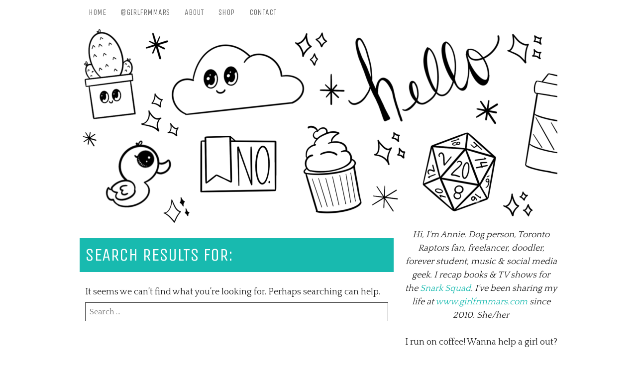

--- FILE ---
content_type: text/css
request_url: https://girlfrmmars.com/wp-content/themes/aleksandr/style.css?ver=6.9
body_size: 8637
content:
/*
Theme Name: Aleksandr
Theme URI: http://tchernitchenko.com/aleksandr-theme
Author: Alexander Tchernitchenko
Author URI: http://tchernitchenko.com
Description: A beautiful personal blogging theme, easy to set-up in minutes. Provides a professional miminalistic feel, without compromising user experience.
Version: 1.1.3
License: GNU General Public License v2 or later
License URI: http://www.gnu.org/licenses/gpl-2.0.html
Text Domain: aleksandr
Tags: translation-ready, theme-options, custom-menu, custom-header, threaded-comments, left-sidebar, right-sidebar, custom-colors, featured-images, blog, photography

Nicolas Gallagher and Jonathan Neal http://necolas.github.com/normalize.css/
Aleksandr is based on Underscores http://underscores.me/, (C) 2012-2015 Automattic, Inc.
Underscores is distributed under the terms of the GNU GPL v2 or later.

Aleksandr WordPress Theme, Copyright (C) 2015, Alexander Tchernitchenko
Aleksandr is distributed under the terms of the GNU GPL

*/

/*--------------------------------------------------------------
>>> TABLE OF CONTENTS:
----------------------------------------------------------------
# Normalize
# Typography
# Elements
# Forms
# Header
# Navigation
	## Hamburger icon
	## Menus
		### Social media menu
	## Links
# Accessibility
# Alignments
# Clearings
# Widgets
	## Calendar
# Content
	## Posts and pages
	## Asides
	## Comments
	## Pagination
	## Custom buttons
# Footer
# Infinite scroll
# Media
	## Captions
	## Galleries
--------------------------------------------------------------*/

/*--------------------------------------------------------------
# Normalize
--------------------------------------------------------------*/
html {
	font-family: sans-serif;
	-webkit-text-size-adjust: 100%;
	-ms-text-size-adjust:     100%;
}

body {
	margin: 0;
}

article,
aside,
details,
figcaption,
figure,
footer,
header,
main,
menu,
nav,
section,
summary {
	display: block;
}

audio,
canvas,
progress,
video {
	display: inline-block;
	vertical-align: baseline;
}

audio:not([controls]) {
	display: none;
	height: 0;
}

[hidden],
template {
	display: none;
}

a {
	background-color: transparent;
}

a:active,
a:hover {
	outline: 0;
}

abbr[title] {
	border-bottom: 1px dotted;
}

b,
strong {
	font-weight: bold;
}

dfn {
	font-style: italic;
}

mark {
	background: #ff0;
	color: #000;
}

small {
	font-size: 80%;
}

sub,
sup {
	font-size: 75%;
	line-height: 0;
	position: relative;
	vertical-align: baseline;
}

sup {
	top: -0.5em;
}

sub {
	bottom: -0.25em;
}

img {
	border: 0;
}

svg:not(:root) {
	overflow: hidden;
}

figure {
	margin: 0;
}

hr {
	box-sizing: content-box;
	height: 0;
}

pre {
	overflow: auto;
}

code,
kbd,
pre,
samp {
	font-family: monospace, monospace;
	font-size: 1em;
}

button,
input,
optgroup,
select,
textarea {
	color: inherit;
	font: inherit;
	margin: 0;
}

button {
	overflow: visible;
}

button,
select {
	text-transform: none;
}

button,
html input[type="button"],
input[type="reset"],
input[type="submit"] {
	-webkit-appearance: button;
	cursor: pointer;
}

button[disabled],
html input[disabled] {
	cursor: default;
}

button::-moz-focus-inner,
input::-moz-focus-inner {
	border: 0;
	padding: 0;
}

input {
	line-height: normal;
}

input[type="checkbox"],
input[type="radio"] {
	box-sizing: border-box;
	padding: 0;
}

input[type="number"]::-webkit-inner-spin-button,
input[type="number"]::-webkit-outer-spin-button {
	height: auto;
}

input[type="search"] {
	-webkit-appearance: textfield;
	box-sizing: content-box;
}

input[type="search"]::-webkit-search-cancel-button,
input[type="search"]::-webkit-search-decoration {
	-webkit-appearance: none;
}

fieldset {
	border: 1px solid #c0c0c0;
	margin: 0 2px;
	padding: 0.35em 0.625em 0.75em;
}

legend {
	border: 0;
	padding: 0;
}

textarea {
	overflow: auto;
}

optgroup {
	font-weight: bold;
}

table {
	border-collapse: collapse;
	border-spacing: 0;
}

td,
th {
	padding: 0;
}

/*--------------------------------------------------------------
# Typography
--------------------------------------------------------------*/
body,
button,
input,
select,
textarea {
	color: #222;
	font-family: 'Quattrocento', serif;
	font-size: 16px; /* 1em */
	font-size: 1rem;
	line-height: 1.5;
}

.site-content {
	font-size: 1.125em;
	line-height: 1.5em;
}

h1,
h2,
h3,
h4,
h5,
h6 {
	clear: both;
	font-family: 'Unica One', cursive;
	font-weight: 500;
	line-height: 1.3em;
	margin-top: 2rem;
	margin-bottom:1rem;
	text-transform: uppercase;
}

h1 { font-size: 3.2em; }
h2 { font-size: 2.6em; }
h3 { font-size: 2.2em; }
h4 { font-size: 2em; }
h5 { font-size: 1.7em; }
h6 { font-size: 1.4em; }

@media screen and (max-width:40em) {
	h1 { font-size: 2.4em; }
	h2 { font-size: 2em; }
	h3 { font-size: 1.8em; }
	h4 { font-size: 1.6em; }
	h5 { font-size: 1.4em; }
	h6 { font-size: 1.2em; }
}


p {
	margin-bottom: 1.5em;
}

dfn,
cite,
em,
i {
	font-style: italic;
}

blockquote p {
    margin: 0;
}

address {
	margin: 0 0 1.5em;
}

pre {
	background: #eee;
	font-family: "Courier 10 Pitch", Courier, monospace;
	font-size: 15px;
	font-size: 0.9375rem;
	line-height: 1.6;
	margin-bottom: 1.6em;
	max-width: 100%;
	overflow: auto;
	padding: 1.6em;
}

code,
kbd,
tt,
var {
	font-family: Monaco, Consolas, "Andale Mono", "DejaVu Sans Mono", monospace;
	font-size: 15px;
	font-size: 0.9375rem;
}

abbr,
acronym {
	border-bottom: 1px dotted #666;
	cursor: help;
}

mark,
ins {
	background: #fff9c0;
	text-decoration: none;
}

big {
	font-size: 125%;
}

/*--------------------------------------------------------------
# Elements
--------------------------------------------------------------*/
html {
	box-sizing: border-box;
}

*,
*:before,
*:after { /* Inherit box-sizing to make it easier to change the property for components that leverage other behavior; see http://css-tricks.com/inheriting-box-sizing-probably-slightly-better-best-practice/ */
	box-sizing: inherit;
}

body {
	background: #fff; /* Fallback for when there is no custom background color defined. */
}

blockquote,
q {
	quotes: "" "";
}

hr {
	background-color: #ccc;
	border: 0;
	height: 1px;
	margin-bottom: 1.5em;
}

ul,
ol {
	margin: 0 0 1.5em 0;
}

ul {
	list-style: disc;
}

ol {
	list-style: decimal;
}

li > ul,
li > ol {
	margin-bottom: 0;
	margin-left: 0;
}

dt {
	font-weight: bold;
}

dd {
	margin: 0 1.5em 1.5em;
}

img {
	height: auto; /* Make sure images are scaled correctly. */
	max-width: 100%; /* Adhere to container width. */
}

table {
	margin: 0 0 1.5em 0;
	width: 100%;
}

thead {
	background: #18baaf;
	color: #fff;
}

tr:nth-child(even) {
    background-color: #f7f7f7;
}

th,
td {
	text-align: left;
	padding: .7em;
}

blockquote {
    background: #f7f7f7;
    border-left: 1em solid #6D6D6D;
	margin: 1em 0;
    padding: 1em;
    width: 100%;
}

blockquote::before {
    color: #18baaf;
    content: "\f10d";
    float: left;
	font-family: 'FontAwesome';
    font-size: 2em;
    padding: .25em .3em 0 0;
}

a img {
	border:none;
	vertical-align:top;
}

/*--------------------------------------------------------------
# Forms
--------------------------------------------------------------*/
button,
input[type="button"],
input[type="reset"],
input[type="submit"] {
	background: transparent;
	font-size: 12px;
	font-size: 0.75rem;
	line-height: 1;
	padding: .6em 1em .4em;
}

button:hover,
input[type="button"]:hover,
input[type="reset"]:hover,
input[type="submit"]:hover {

	background: transparent;

}

button:focus,
input[type="button"]:focus,
input[type="reset"]:focus,
input[type="submit"]:focus,
button:active,
input[type="button"]:active,
input[type="reset"]:active,
input[type="submit"]:active {
	border-color: #aaa #bbb #bbb;
	box-shadow: inset 0 -1px 0 rgba(255, 255, 255, 0.5), inset 0 2px 5px rgba(0, 0, 0, 0.15);
}

input[type="text"],
input[type="email"],
input[type="url"],
input[type="password"],
input[type="search"],
input[type="number"],
input[type="tel"],
input[type="range"],
input[type="date"],
input[type="month"],
input[type="week"],
input[type="time"],
input[type="datetime"],
input[type="datetime-local"],
input[type="color"],
textarea {
	color: #666;
	border: 1px solid #ccc;
	border-radius: 3px;
}

select {
	border: 1px solid #ccc;
}

input[type="text"]:focus,
input[type="email"]:focus,
input[type="url"]:focus,
input[type="password"]:focus,
input[type="search"]:focus,
input[type="number"]:focus,
input[type="tel"]:focus,
input[type="range"]:focus,
input[type="date"]:focus,
input[type="month"]:focus,
input[type="week"]:focus,
input[type="time"]:focus,
input[type="datetime"]:focus,
input[type="datetime-local"]:focus,
input[type="color"]:focus,
textarea:focus {
	color: #111;
}

input[type="text"],
input[type="email"],
input[type="url"],
input[type="password"],
input[type="search"],
input[type="number"],
input[type="tel"],
input[type="range"],
input[type="date"],
input[type="month"],
input[type="week"],
input[type="time"],
input[type="datetime"],
input[type="datetime-local"],
input[type="color"] {
	padding: 3px;
}

textarea {
	padding-left: 3px;
	width: 100%;
}

/*--------------------------------------------------------------
# Header
--------------------------------------------------------------*/
.site-header {
	background-color: #18baaf;
	background-position: 50% bottom;
	background-size: cover;
	clear:both;
	height: 400px;
	margin: 0 auto;
	max-width: 60em;

	display: -ms-flexbox;
	display: -webkit-flex;
	display: flex;

	-ms-flex-align: center;
	-webkit-align-items: center;
	-webkit-box-align: center;

	align-items: center;
}

.site-branding-container {
	text-align: center;
	margin: 0 auto;
}

.site-title {
	color: #fff;
	font-family: 'Unica One', cursive;
	font-size: 4.5em;
	font-weight: 500;
	line-height: 1.3em;
	text-transform: uppercase;
	word-break: break-word;
	margin: 0;
}

.site-title::after {
	border-bottom: solid 2px #fff;
	content: "";
	display:block;
	margin: .2em auto 0;
	width: 1.5em;
}

.site-description {
	color: #fff;
	font-size: 120%;
	margin-bottom: 1em;
}

.site-title a {
	text-decoration: none;
	color: inherit;
}

.site-title a:hover {
	text-decoration: none;
	border: 0;
}

.header-text-shadow h1.site-title a {
	text-shadow: 0px 0px 30px rgba(0, 0, 0, .6);
}

.header-text-shadow .site-description {
	text-shadow: 0px 0px 15px rgba(0, 0, 0, .7);
}


/* Small screen styling */
@media screen and (max-width: 30em) {

	.site-title {
		font-size: 2.8em;
	}

	.site-header {
		height:260px;
	}

	.site-description {
		font-size: 1em;
		margin-bottom: .5em;
	}
}


/*--------------------------------------------------------------
# Navigation
--------------------------------------------------------------*/
.nav-top-bar {
	background: #fff;
	max-height: 50px;
}

@media screen and (min-width: 45em) {
	.nav-top-bar {
		max-width: 60em;
		margin: 0 auto;
		padding-left: .3em;
	}

}

/*--------------------------------------------------------------
## Hamburger icon
--------------------------------------------------------------*/
#nav-toggle {
	cursor: pointer;
	left: 13px;
	padding: 10px 23px 14px 0;
	position: absolute;
	top: 13px;
}

#nav-toggle:hover,
#nav-toggle:focus {
	background: transparent;
}

#nav-toggle span,
#nav-toggle span:before,
#nav-toggle span:after {
	background: #000;
	content: '';
	display: block;
	height: 3px;
	position: absolute;
	width: 23px;
}

#nav-toggle span:before {
	top: -9px;
}
#nav-toggle span:after {
	bottom: -9px;
}

#nav-toggle.active span:before,
#nav-toggle.active span:after {
	top: 0;
}

#nav-toggle.active span {
	background-color: transparent;
}

#nav-toggle.active span:before {
	transform: rotate(45deg);
}

#nav-toggle.active span:after {
	transform: rotate(-45deg);
}

#nav-toggle span:before,
#nav-toggle span:after {
	transition: all 100ms ease-in-out;
}


@media screen and (min-width: 45em) {
	#nav-toggle {
		display:none;
	}
}

/*--------------------------------------------------------------
## Menus
--------------------------------------------------------------*/
.main-navigation {
	clear: both;
	display: block;
	float: left;
	width: 100%;
}

.main-navigation ul {
	display: none;
	float:left;
	list-style: none;
	margin: 0;
	padding: 0;
}

.main-navigation ul ul {
	display: none;
	padding-left: 2em;
	width: 100%;
}

.main-navigation ul.toggled-on {
	display: block;
}

.main-navigation a {
	color: #737373;
	display: block;
	font-size: 120%;
	padding: 0.8em 1em;
	position: relative;
	text-decoration: none;
}

.main-navigation li {
	clear:both;
	font-family: 'Unica One';
	position: relative;
	text-transform: uppercase;
}

.main-navigation .nav-menu > ul > li:first-child,
.main-navigation .nav-menu > li:first-child {
	border-top: 0;
}

.main-navigation .menu-item-has-children > a {
	padding-right: 48px;
}

.main-navigation a:hover,
.main-navigation a:focus {
	border-bottom: 0;
	text-decoration: none;
	color: #222;
}

.current-menu-parent > a {
	color: #222;
}

.current-menu-item > a {
	color: #222;
}

.current_page_item > a { 
	text-decoration: none;
	color: #222;
}

.no-js .main-navigation ul ul {
	display: block;
}


/* Nested elements */
.dropdown-toggle {
	background-color: transparent;
	border: 0;
	box-sizing: content-box;
	-webkit-box-sizing: content-box;
	-moz-box-sizing: content-box;
	content: "";
	height: 56px;
	padding: 0 .8em 0 0;
	position: absolute;
	right: 0;
	text-transform: lowercase; /* Stop screen readers to read the text as capital letters */
	top: 0;
	width: 42px;
}

.dropdown-toggle:after {
	color: #737373;
	content: "\f078";
	font-family: 'FontAwesome';
	font-size: 20px;
	left: 1px;
	line-height: 20px;
	position: relative;
	top: 0;
	width: 52px;
}

.dropdown-toggle.toggle-on:after {
	content: "\f077";
}

.dropdown-toggle:hover,
.dropdown-toggle:focus {
	background-color: transparent;
}


/*** Toggled mobile menu ***/
.menu-toggle,
.main-navigation.toggled ul {
	display: block;
}

.site-main .comment-navigation,
.site-main .posts-navigation,
.site-main .post-navigation {
	margin: 0 0 1.5em;
	overflow: hidden;
}

.comment-navigation .nav-previous,
.posts-navigation .nav-previous,
.post-navigation .nav-previous {
	float: left;
	width: 50%;
}

.comment-navigation .nav-next,
.posts-navigation .nav-next,
.post-navigation .nav-next {
	float: right;
	text-align: right;
	width: 50%;
}


.main-navigation.toggled div {
	margin-top:50px;
	padding: .2em .2em;
	position: absolute;
	top: 0;
	z-index: 1;
}

.nav-menu {
	padding:1em;
	margin-bottom: 3em;
	background-color: #fff;
	border: 1px solid #000;
}

.main-navigation.toggled ul.nav-menu {
	max-height: calc(100vh - 8em);
	overflow-y: auto;
	width: calc(100vw - 6em);
	max-width: calc(100vw - 6em);
}

.main-navigation.toggled ul ul {
	display: none;
}

.main-navigation.toggled ul ul.toggled-on,
.main-navigation.toggled ul ul.toggled-on > ul {
	display: block;
}




/*** Menu for desktop ***/
@media screen and (min-width: 45em) {

	.main-navigation {
		width: inherit;
	}

	.main-navigation,
	.main-navigation.toggled {
		position:relative;
	}

	.main-navigation ul {
		display: block;
	}

	.main-navigation ul ul {
		margin-left: 0.8em;
		padding-left: 0;
	}

	.main-navigation ul,
	.main-navigation.toggled ul {
		max-height: none;
		padding-left: 0;
	}

	.main-navigation a {
		font-size: 1em;
		padding: .8em .8em;
	}

	.main-navigation .menu-item-has-children > a {
		padding-right: 2em;
	}

	.main-navigation li {
		border: none;
		display: inline-block;
		font-family: 'Unica One';
		text-transform: uppercase;

	}

	.main-navigation li li {
		display: block;
	}

	.main-navigation .current-menu-item > a,
	.main-navigation .current-menu-ancestor > a {
		font-weight: 500;
		text-decoration: none;
		color: #222;
	}

	.main-navigation ul ul.toggled-on {
		background: #fff;
		display: block;
		margin-left: 0;
		position:absolute;
		width: 12em;
		z-index: 10;
	}

	.main-navigation ul ul ul.toggled-on {
		position: relative;
	}

	.main-navigation ul ul ul a {
		padding-left: 2em;
	}

	ul.nav-menu {
		border: none;
		background: transparent;
	}

	.dropdown-toggle {
		height: 50px;
		right: 0;
		top: -2px;
		width: 20px;
	}

	.dropdown-toggle:after {
		color: #737373;
		content: "\f078";
		font-size: 10px;
		left: 1px;
		line-height: 0;
		top: 1px;
		width: 20px;
	}

}

/*--------------------------------------------------------------
### Social media menu
--------------------------------------------------------------*/
.social-media-menu {
	float: right;
	height: 50px;
}

.social-media {
	background-color: transparent;
	border: 0;
	box-sizing: content-box;
	-webkit-box-sizing: content-box;
	-moz-box-sizing: content-box;
	content: "";
	font-family: 'FontAwesome';
	height: 50px;
	padding: 0;
	text-transform: lowercase; /* Stop screen readers to read the text as capital letters */
	width: 4.5em;

  -moz-osx-font-smoothing: grayscale;
  -webkit-font-smoothing:antialiased;
  -moz-osx-font-smoothing:grayscale;
}

.social-media-menu a:hover,
.social-media-menu a:focus {
	border: none;
}

.social-media:after {
	font-size: 20px;
	left: 1px;
	line-height: 20px;
	position: relative;
	top: 0;
	width: 52px;
}
.aleksandr-fade {
  -webkit-transition-duration: 0.25s;
  transition-duration: 0.25s;
  -webkit-transition-property: color;
  transition-property: color;
 }

/*** Social media icons ***/
.facebook:after { content: "\f09a"; }
.facebook:hover { color: #3b5998; }

.instagram:after { content: "\f16d"; }
.instagram:hover { color: #5851db; }

.twitter:after { content: "\f099"; }
.twitter:hover { color: #55acee; }

.pinterest:after { content: "\f231"; }
.pinterest:hover { color: #bd081c; }

.youtube:after { content: "\f16a"; }
.youtube:hover { color: #cd201f; }

.google-plus:after { content: "\f0d5"; }
.google-plus:hover { color: #dc4e41; }

.vimeo:after { content: "\f27d"; }
.vimeo:hover { color: #1ab7ea; }

.linkedin:after { content: "\f0e1"; }
.linkedin:hover { color: #0077b5; }

.behance:after { content: "\f1b4"; }
.behance:hover { color: #1769ff; }

.flickr:after { content: "\f16e"; }
.flickr:hover { color: #0063dc; }

.soundcloud:after { content: "\f1be"; }
.soundcloud:hover { color: #ff8800; }

.tumblr:after { content: "\f173"; }
.tumblr:hover { color: #35465c; }

.dribbble:after { content: "\f17d"; }
.dribbble:hover { color: #ea4c89;}

.vkontakte:after { content: "\f189"; }
.vkontakte:hover { color: #45668e; }

.weibo:after { content: "\f18a"; }
.weibo:hover { color: #df2029; }

.github:after { content: "\f09b"; }
.github:hover { color: #4183c4; }

.codepen:after { content: "\f1cb"; }
.codepen:hover { color: #333333; }


/*--------------------------------------------------------------
## Links
--------------------------------------------------------------*/
a {
	color: #18baaf;
	text-decoration: none;
}

h1 a,
h2 a,
h3 a,
h4 a,
h5 a,
h6 a{
	color: #222;
}

.entry-title:hover a,
.entry-title:focus a,
.entry-title:active a {
	color: #444;
	border: 0;
}


a:hover,
a:focus,
a:active {
	border-bottom: 3px solid #18baaf;
}

a:focus {
	outline: thin dotted;
}

a:hover,
a:active {
	outline: 0;
}


/*--------------------------------------------------------------
# Accessibility
--------------------------------------------------------------*/
/* Text meant only for screen readers. */
.screen-reader-text {
	clip: rect(1px, 1px, 1px, 1px);
	position: absolute !important;
	height: 1px;
	width: 1px;
	overflow: hidden;
}

.screen-reader-text:focus {
	background-color: #f1f1f1;
	border-radius: 3px;
	box-shadow: 0 0 2px 2px rgba(0, 0, 0, 0.6);
	clip: auto !important;
	color: #21759b;
	display: block;
	font-size: 14px;
	font-size: 0.875rem;
	font-weight: bold;
	height: auto;
	left: 5px;
	line-height: normal;
	padding: 15px 23px 14px;
	text-decoration: none;
	top: 5px;
	width: auto;
	z-index: 100000; /* Above WP toolbar. */
}

/* Do not show the outline on the skip link target. */
#content[tabindex="-1"]:focus {
	outline: 0;
}


/*--------------------------------------------------------------
# Alignments
--------------------------------------------------------------*/
.alignleft {
	display: inline;
	float: left;
	margin-right: 1.5em;
}

.alignright {
	display: inline;
	float: right;
	margin-left: 1.5em;
}

.aligncenter {
	clear: both;
	display: block;
	margin-left: auto;
	margin-right: auto;
}



@media screen and (max-width: 30em) {
	img.alignright,
	img.aligncenter,
	img.alignleft {
		width: 100% !important;
		margin-left: 0;
		margin-right: 0;
		margin-bottom: 1em;
	}

	figure.alignright,
	figure.aligncenter,
	figure.alignleft {
		float: none;
		display: block;
		margin: 0 auto;
		margin-bottom: 1em;
	}


}

/*--------------------------------------------------------------
# Clearings
--------------------------------------------------------------*/
.clear:before,
.clear:after,
.entry-content:before,
.entry-content:after,
.comment-content:before,
.comment-content:after,
.site-header:before,
.site-header:after,
.site-content:before,
.site-content:after,
.site-footer:before,
.site-footer:after {
	content: "";
	display: table;
	table-layout: fixed;
}

.clear:after,
.entry-content:after,
.comment-content:after,
.site-header:after,
.site-content:after,
.site-footer:after {
	clear: both;
}


/*--------------------------------------------------------------
# Widgets
--------------------------------------------------------------*/
.widget {
	margin: 0 0 1.5em 0;
}

.widget-area {
	margin: 1.4em;
}

/* Make sure select elements fit in widgets. */
.widget select {
	max-width: 100%;
}

.widget-title {
	font-size: 1.111em;
	font-weight: 500;
}

.widget-area.boxed .widget-title {
	background: #18baaf;
	color: #fff;
	padding: .4em .7em .4em .7em;
}

.widget-area.border_bottom .widget-title {

	background: transparent !important;
	border-bottom: 3px solid #18baaf;
	padding-bottom: .2em;

}

.widget-area.simple .widget-title {

	background: transparent !important;

}


.widget ul {
	padding-left: .9em;
	list-style: none;
}

.widget select {
	-webkit-appearance: none;
	background: #fff;
    background-image: url([data-uri]);
	background-position: right 50%;
    background-repeat: no-repeat;
	border: 1px solid #333;
    border-radius: 0;
    height: 2.4em;
   	padding-left: .7em;
    width: 100%;
}

input.search-field {
    border: 1px solid #333;
    border-radius: 0;
    box-sizing: inherit;
    height: 2.4em;
    padding-left: .5em;
    width: 100%;
}

input.search-submit {
	display: none;
}

.widget h2 {
	margin-bottom: .5em;
}

.widget p {
	font-size: .875em;
	line-height: 1.4em;
	margin: 0 .3em 0 .3em;
}

.site-main > article:first-of-type h2:first-of-type {
	margin-top: .15em;
}

.sidebar-none .widget h2 {
	margin-top: 1em;
}

@media screen and (min-width: 40em) {
	.widget-area {
		margin: 2em;
	}
	.widget-area h2.widget-title {
		margin-top: 1em;
	}
}

@media screen and (min-width: 45em) {
	.sidebar-none .widget h2 {
		margin-top: 1em;
	}

	.sidebar-none .widget {
		margin-bottom: 0;
	}
}


/*--------------------------------------------------------------
## Calendar
--------------------------------------------------------------*/
@media screen and (min-width: 30em) {
	#wp-calendar td,
	#wp-calendar th {
		padding: .55em;
	}
}

@media screen and (min-width: 60em) {
	#wp-calendar td,
	#wp-calendar th {
		padding: .7em;
	}
}


#wp-calendar caption {
	text-align: right;
}

#wp-calendar {
	margin: 0 auto;
}

#wp-calendar td,
#wp-smileycalendar th {
	text-align: center;
	padding: .5em .2em;
}

#wp-calendar thead {
	background: #fff;
	color: #222;
	border-bottom: 2px solid #18baaf;
}

#wp-calendar {
	border: 2px solid #18baaf;
}

table#wp-calendar caption {
	font-family: 'Unica One';
	text-transform: uppercase;
}

/*--------------------------------------------------------------
# Content
--------------------------------------------------------------*/
.entry-content ul,
.entry-content ol {
	padding-left: 2.5em;
}

.entry-content li {
	font-size: 1.1em;
	margin: .5em 0;
}

.search-title {
	background: #18baaf;
	color: #fff;
	margin-top: .56em;
	padding: .3em;
}

.continue-reading-container {
	margin-bottom: 1em;
}

.continue-reading-button {
	font-weight: 700;

}


h1.site-title a:hover,
h1.site-title a:focus {
	border-bottom: 0;
}

@media screen and (min-width: 40em) {
	.continue-reading-button {
		margin-left: .6em;
	}

	.entry-content {
		font-size: 1em;
	}

	.entry-content h1,
	.entry-content h2,
	.entry-content h3,
	.entry-content h4,
	.entry-content h5,
	.entry-content h6 {
		padding: 0 .2em;
	}

	.entry-content p {
		padding: 0 .6em;
	}

	.no-results .page-content {
		padding: 0 .6em;
	}

	.no-results p {
		margin-bottom: .4em;
	}

	.entry-content img.alignleft {
		margin-left: -.6em;
	}

	.entry-content img.alignright {
		margin-right: -.6em;
	}

	.entry-content > p > a > img.aligncenter,
	.entry-content > p > a > img.alignnone {
		margin: 0 -.6em 0 -.6em;
		max-width: calc(100% + 1.2em);
	}

	.entry-content ul,
	.entry-content ol {
		padding-left: 4em;
	}

	.entry-content ul img.aligncenter,
	.entry-content ol img.alignnone {
	    margin: 1.4em 0;
	}

/*	.entry-content figure,
	.entry-content img {
		width: 100% !important;
	}*/

	.entry-content p img {
		margin-bottom: 1.2em;
	}

}


/*--------------------------------------------------------------
## Global
--------------------------------------------------------------*/
.site-main {
	font-size: .889em;
	margin: 1.4em;
}

.site-content {
	margin: 0 auto;
	max-width:53.333em;
}


@media screen and (min-width: 40em) {
	.site-main {
		font-size: 1em;
	}
	.site-main {
		margin: 2em;
	}
}

@media screen and (max-width: 45em) {
	.sidebar-none .widget {
		margin: 0;
		padding: 0;
		width: 100%;
	}
}

@media screen and (min-width: 45em) {

	.site-content{
		margin-top: .5em;
	}

	/* Right sidebar */
	.sidebar-right .site-main {
		float: left;
		margin: 0;
		padding-left: 1em;
		padding-right: 1em;
		width: calc( 100% - 16em );
	}
	.sidebar-right .widget-area {
		float: left;
		margin: 0;
		padding-right: 1em;
		width: 16em;
	}


	/* Left sidebar */
	.sidebar-left .site-main {
		float: right;
		margin: 0;
		padding-left: 1em;
		padding-right: 1em;
		width: calc( 100% - 16em );
	}
	.sidebar-left .widget-area {
		margin: 0;
		width: 16em;
		padding-left: 1em;
		float: left;
	}


	/* No sidebar */
	.sidebar-none .site-main {
		margin: 0 auto;
		width: 85%;
	}

	.sidebar-none .widget-area {
		margin: 0 auto;
		width: 85%;
	}

	.sidebar-none .widget {
		padding: 0 1em;
		width: 50%;
	}
}

@media screen and (min-width: 61em) {
	/* Right sidebar */
	.sidebar-right .site-main {
		float:left;
		margin: 0;
		padding: 0;
		padding-right: 1.3em;
		width: calc( 100% - 17em );
	}
	.sidebar-right .widget-area {
		float: left;
		padding: 0;
		width: 17em;
	}


	/* Left sidebar */
	.sidebar-left .site-main {
		float: right;
		margin: 0;
		padding: 0;
		padding-left: 1.3em;
		width: calc( 100% - 17em );
	}
	.sidebar-left .widget-area {
		float: left;
		padding: 0;
		width: 17em;
	}


	/* No sidebar */
	.sidebar-none .site-main {
		margin: 0 auto;
		width: 85%;
	}

	.sidebar-none .widget-area {
		margin: 0 auto;
		width: 85%;
	}
}

/*--------------------------------------------------------------
## Posts and pages
--------------------------------------------------------------*/
.sticky {
	display: block;
	position: relative;
}

.sticky::before {
	content: "\f08d";
	display: block;
	font-family: 'FontAwesome';
	font-size: 1.5em;
	position: absolute;
	right: 0;
	top: .3em;
}

.hentry {
	margin: 0 0 1.5em;
}

.byline,
.updated:not(.published) {
	display: none;
}

.single .byline,
.group-blog .byline {
	display: inline;
}

.page-content,
.entry-content,
.entry-summary {
	margin: 1.5em 0 0;
}

.page-links {
	clear: both;
	margin: 0 0 1.5em;
}

.entry-content {
	margin-top: 0;
}

.entry-content p {
	margin-top: .8em;
}

.entry-title {
	margin-bottom: -.15em;
	margin-top: .8em;
	-ms-word-wrap: break-word;
	word-wrap: break-word;
}

.entry-meta {
	margin-bottom: .2em;
}

span.category,
span.meta-divider {
	font-weight: 700;
	color: #222;
}

span.post-time {
	color: #737373;
}

.featured-image {
	margin-bottom: .2em;
}


.entry-footer {
	background: #f7f7f7;
	padding: .7em 1.4em;
}

.comments-link {
	font-weight: 700;
}

.button-container {
	text-align: center;
	display: block;
}

.read-more-button {
	color: #18baaf;
	border: 1px solid #18baaf;
	font-size: .875em;
	padding: .6em;
	max-width: 14em;
	margin-bottom: 1.3em;
	margin-top: -.2em;
	text-align: center;
}

.tags-links {
	color: #555;
}

.text-404 {
	padding: 0 .6em;
}

@media screen and (max-width: 35em) {
	.entry-title {
		font-size: 2em;
	}
}

@media screen and (max-width: 40em) {
	.entry-content h1,
	.entry-content h2,
	.entry-content h3,
	.entry-content h4,
	.entry-content h5,
	.entry-content h6 {
		padding: 0 .17em;
		margin: 0;
	}

	.featured-image {
		max-width: calc(100% + 2.8em);
		margin: 1em -1.4em 0 -1.4em;
	}

	.entry-footer {
		max-width: calc(100% + 2.8em);
		margin: 1em -1.4em 0 -1.4em;
	}
}

@media screen and (min-width: 45em) {
	.tags-links,
	.comments-link,
	.edit-link {
		font-size: .875em;
	}

	.page-main {
		max-width: 45em;
		margin: 0 auto;
	}

	.page-main .site-main {
		width: 100%;
	}
}


/*--------------------------------------------------------------
## Asides
--------------------------------------------------------------*/
.blog .format-aside .entry-title,
.archive .format-aside .entry-title {
	display: none;
}

/*--------------------------------------------------------------
## Comments
--------------------------------------------------------------*/
.comment-content a {
	word-wrap: break-word;
}

.bypostauthor {
	display: block;
}

ol.comment-list {
	padding: 0;
}

.comment-text {
	font-size: 1em;
	margin: 0 0 1em 0;
}

.comment-author {
	font-weight: 700;
}

.comment-info {
	margin-bottom: 0px;
}

.comment-date {
	font-weight: 300;
}

.body-container img {
	margin-bottom: 1rem;
}

.comment-wrapper {
	background-color: transparent;
	border: 1px solid #D1D1D1;
	margin: 5px;
	padding: 1.5em;
}

.reply-comment {
	float:right;
	font-weight: 700;
}

#commentform p {
	margin-bottom: 0;
}

input#author,
input#email,
input#url {
	width: 100%;
}

.form-submit {
	margin-top: 2em;
	text-align: center;
}

input#submit {
	border: 1px solid #18baaf;
	color: #18baaf;
	font-size: 0.875em;
	font-weight: 700;
	min-width: 14em;
	padding: 1em;
}

input#submit:hover,
input#submit:focus {
	background: #18baaf;
	color: #fff;
}

#commentform p.form-submit {
	margin-top: 1.4em;
}

.bypostauthor > div > .comment-wrapper {
	border-left: 6px solid #18baaf;
}

#cancel-comment-reply-link {
	float: right;
}

@media screen and (min-width: 40em) {
	#commentform p.form-submit {
		margin-bottom: 1.8em;
	}
}


/*--------------------------------------------------------------
## Pagination
--------------------------------------------------------------*/
.paging-navigation {
	margin-bottom: 1em;
	text-align: center;
}

.paging-navigation ul {
	display: inline-block;
	list-style-type: none;
	margin: 0;
	padding: 0;
}

.paging-navigation li {
	display: inline-block;
	font-weight: 700;
}

.paging-navigation li a {
	padding: 0;
	margin: 0 .8em;
}

.paging-navigation .dots {
	color: #18baaf;
}

.paging-navigation .current {
	border-bottom: 2px solid #18baaf;
	color: #18baaf;
	margin: 0 .8em;
}


/*--------------------------------------------------------------
## Custom buttons
--------------------------------------------------------------*/



.no-border {
	border: 0;
}

.no-border:hover,
.no-border:focus {
	border: 0;
}



/*--------------------------------------------------------------
# Footer
--------------------------------------------------------------*/
.site-footer {
	background: #f7f7f7;
	height: 12em;
	text-align: center;
}

.site-info {
	font-size: .875em;
	position: relative;
	top: 50%;
	transform: translateY(-50%);
}

.footer-link {
	font-weight: 700;
}

@media screen and (min-width: 45em) {
	.site-footer {
		margin: 1.5em 0 0 0;
	}
}

@media screen and (min-width: 60em) {
	.site-footer {
		margin: 1.5em auto 2.5em auto;
		max-width: 60em;
	}
}

/*--------------------------------------------------------------
# Infinite scroll
--------------------------------------------------------------*/
/* Globally hidden elements when Infinite Scroll is supported and in use. */
.infinite-scroll .posts-navigation, /* Older / Newer Posts Navigation (always hidden) */
.infinite-scroll.neverending .site-footer { /* Theme Footer (when set to scrolling) */
	display: none;
}

/* When Infinite Scroll has reached its end we need to re-display elements that were hidden (via .neverending) before. */
.infinity-end.neverending .site-footer {
	display: block;
}

/*--------------------------------------------------------------
# Media
--------------------------------------------------------------*/
.page-content .wp-smiley,
.entry-content .wp-smiley,
.comment-content .wp-smiley {
	border: none;
	margin-bottom: 0;
	margin-top: 0;
	padding: 0;
}

/* Make sure embeds and iframes fit their containers. */
embed,
iframe,
object {
	max-width: 100%;
}

iframe {
	text-align: center;
}

/*--------------------------------------------------------------
## Captions
--------------------------------------------------------------*/
.wp-caption {
	margin-bottom: 1.5em;
	max-width: 100%;
}

.wp-caption img[class*="wp-image-"] {
	display: block;
	margin-left: auto;
	margin-right: auto;
}

.wp-caption .wp-caption-text {
	margin: 0;
}

.wp-caption-text {
	background: #f7f7f7;
	padding: .2em .7em;
	font-size: 0.875em;
}

/*--------------------------------------------------------------
## Galleries
--------------------------------------------------------------*/
.gallery {
	margin-bottom: 1.5em;
}

.gallery-item {
	display: inline-block;
	text-align: center;
	vertical-align: top;
	width: 100%;
}

.gallery-columns-2 .gallery-item {
	max-width: 50%;
}

.gallery-columns-3 .gallery-item {
	max-width: 33.33%;
}

.gallery-columns-4 .gallery-item {
	max-width: 25%;
}

.gallery-columns-5 .gallery-item {
	max-width: 20%;
}

.gallery-columns-6 .gallery-item {
	max-width: 16.66%;
}

.gallery-columns-7 .gallery-item {
	max-width: 14.28%;
}

.gallery-columns-8 .gallery-item {
	max-width: 12.5%;
}

.gallery-columns-9 .gallery-item {
	max-width: 11.11%;
}

.gallery-caption {
	display: block;
}


--- FILE ---
content_type: text/javascript
request_url: https://girlfrmmars.com/wp-content/themes/aleksandr/js/custom-js.js?ver=20160201
body_size: -143
content:
// A $( document ).ready() block.
jQuery( document ).ready(function($) {

    $('.sidebar-none .widget-area').masonry({
	  // options
		  itemSelector: '.widget',
		  columnWidth: '.widget'
	});

});
